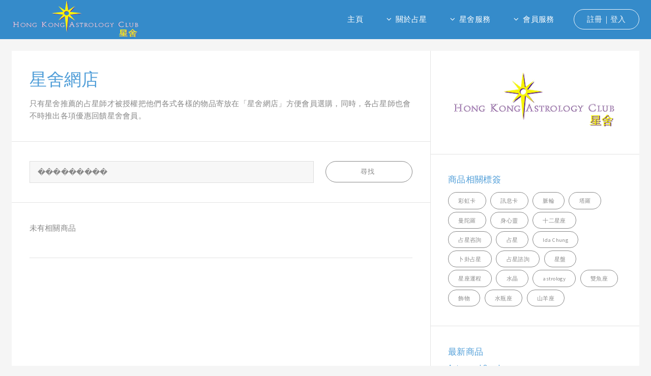

--- FILE ---
content_type: text/html; charset=UTF-8
request_url: https://hkastrologyclub.hk/shop?keyword=%EF%BF%BD%EF%BF%BD%EF%BF%BD%EF%BF%BD%EF%BF%BD%EF%BF%BD%EF%BF%BD%EF%BF%BD%EF%BF%BD
body_size: 14041
content:
<!DOCTYPE HTML>
<html>
	<head>
		<title>星舍商店 | 星舍 HK Astrology Club</title>
		<meta charset="utf-8" />
		<meta name="viewport" content="width=device-width, initial-scale=1" />
		<meta name="keywords" content="星舍商店 | 星舍 HK Astrology Club,香港, HongKong,占星,占星學,卜卦,塔羅牌,運勢,流年預測,星盤諮詢">
		<meta name="description" content="推廣心理占星學，提供香港文化的中文占星資訊/課程，給占星師一個交流平台">
		
     

		<!--[if lte IE 8]><script src="assets/js/ie/html5shiv.js"></script><![endif]-->
		<link rel="stylesheet" href="https://hkastrologyclub.hk/js/fancybox/jquery.fancybox.css">
		<link rel="stylesheet" href="https://hkastrologyclub.hk/css/main.css" />
		<script src='https://www.google.com/recaptcha/api.js'></script>
		<!--[if lte IE 9]><link rel="stylesheet" href="assets/css/ie9.css" /><![endif]-->
		<!--[if lte IE 8]><link rel="stylesheet" href="assets/css/ie8.css" /><![endif]-->
		
	<style>
	    .google-maps {
	        position: relative;
	        padding-bottom: 75%; // This is the aspect ratio
	        height: 0;
	        overflow: hidden;
	    }
	    .google-maps iframe {
	        position: absolute;
	        top: 0;
	        left: 0;
	        width: 100% !important;
	        height: 100% !important;
	    }
	</style>


	</head>
	<body>


		

<script>(function(d, s, id) {
  var js, fjs = d.getElementsByTagName(s)[0];
  if (d.getElementById(id)) return;
  js = d.createElement(s); js.id = id;
  js.src = "//connect.facebook.net/zh_HK/sdk.js#xfbml=1&version=v2.11&appId=2055709611315452";
  fjs.parentNode.insertBefore(js, fjs);
}(document, 'script', 'facebook-jssdk'));</script>


		<!-- header -->
			<header id="header">

				<!-- nav logo -->
					<span class="logo">
						<a href="https://hkastrologyclub.hk"><img src="https://hkastrologyclub.hk/images/logo.png" class="logo"></a>
					</span>

				<!-- nav -->
					<nav id="nav">
						<ul>
							<li><a href="https://hkastrologyclub.hk">主頁</a></li>
							<li>
								<a href="#" class="icon fa-angle-down">關於占星</a>
								<ul>
									<li><a href="https://hkastrologyclub.hk/blog">占星札記</a></li>
									<li><a href="https://hkastrologyclub.hk/blog_astro">占星小知識</a></li>
									<li><a href="https://hkastrologyclub.hk/natalchart">免費個人星盤</a></li>
									<li>
										<a href="#">星座運程</a>
										<ul>
											<li><a href="https://hkastrologyclub.hk/horoscope/month">本月運程</a></li>
											<li><a href="https://hkastrologyclub.hk/horoscope/year">本年運程</a></li>
										</ul>
									</li>
								</ul>
							</li>
							<li>
								<a href="#" class="icon fa-angle-down">星舍服務</a>
								<ul>
									<li><a href="https://hkastrologyclub.hk/course">課程及聚會</a></li>
									<li><a href="https://hkastrologyclub.hk/shop">星舍網店</a></li>
									<li><a href="https://hkastrologyclub.hk/bookshop">星舍書店</a></li>
									<li><a href="https://hkastrologyclub.hk/consultation">星舍咨詢服務</a></li>
									<li><a href="https://hkastrologyclub.hk/astrologer">星舍占星師</a></li>
								</ul>
							</li>
							<li>
								<a href="#" class="icon fa-angle-down">會員服務</a>
								<ul>
									<li><a href="https://hkastrologyclub.hk/membership">星舍會員服務</a></li>
									<li><a href="https://hkastrologyclub.hk/magazine">星舍季刊</a></li>
									<!-- <li><a href="#">購物車</a></li> -->
									<li><a href="https://hkastrologyclub.hk/home">我的資料</a></li>
								</ul>
							</li>
														<li><a href="https://hkastrologyclub.hk/signin" class="button">註冊｜登入</a></li>
													</ul>
					</nav>

			</header>

		<!-- wrapper -->
			<div class="wrapper">

				
					<section class="main">

						<!-- title -->
							<section>
								<h1>星舍網店</h1>
								<p>只有星舍推薦的占星師才被授權把他們各式各樣的物品寄放在「星舍網店」方便會員選購，同時，各占星師也會不時推出各項優惠回饋星舍會員。</p>
							</section>		
					<section>
						<form method="get" action="https://hkastrologyclub.hk/shop">
							<div class="row uniform">
								<div class="9u 12u$(small)">
									<input type="text" name="keyword" id="keyword" value="���������" placeholder="尋找商品" />
								</div>
								<div class="3u$ 12u$(small)">
									<input type="submit" class="button fit icon fa-search" value="尋找" />
								</div>
							</div>
						</form>													
					</section>
						<!-- main -->
							<section>
																未有相關商品
																							
								<hr class="major">
							</section>
					</section>

				<!-- sidebar -->
					<aside class="sidebar">

						<!-- logo -->
							<section>
								<img src="/images/logo.gif" class="image fit">		
							</section>
							
						<!-- tag -->
							<section class="featured-posts">
								<h4>商品相關標簽</h4>
									<ul class="actions vertical small">
																			<a href="https://hkastrologyclub.hk/shop?keyword=彩虹卡" class="button small" style="margin: 5px 5px 0 0;">彩虹卡</a>
																			<a href="https://hkastrologyclub.hk/shop?keyword=訊息卡" class="button small" style="margin: 5px 5px 0 0;">訊息卡</a>
																			<a href="https://hkastrologyclub.hk/shop?keyword=脈輪" class="button small" style="margin: 5px 5px 0 0;">脈輪</a>
																			<a href="https://hkastrologyclub.hk/shop?keyword=塔羅" class="button small" style="margin: 5px 5px 0 0;">塔羅</a>
																			<a href="https://hkastrologyclub.hk/shop?keyword=曼陀羅" class="button small" style="margin: 5px 5px 0 0;">曼陀羅</a>
																			<a href="https://hkastrologyclub.hk/shop?keyword=身心靈" class="button small" style="margin: 5px 5px 0 0;">身心靈</a>
																			<a href="https://hkastrologyclub.hk/shop?keyword=十二星座" class="button small" style="margin: 5px 5px 0 0;">十二星座</a>
																			<a href="https://hkastrologyclub.hk/shop?keyword=占星咨詢" class="button small" style="margin: 5px 5px 0 0;">占星咨詢</a>
																			<a href="https://hkastrologyclub.hk/shop?keyword=占星" class="button small" style="margin: 5px 5px 0 0;">占星</a>
																			<a href="https://hkastrologyclub.hk/shop?keyword=Ida Chung" class="button small" style="margin: 5px 5px 0 0;">Ida Chung</a>
																			<a href="https://hkastrologyclub.hk/shop?keyword=卜卦占星" class="button small" style="margin: 5px 5px 0 0;">卜卦占星</a>
																			<a href="https://hkastrologyclub.hk/shop?keyword=占星諮詢" class="button small" style="margin: 5px 5px 0 0;">占星諮詢</a>
																			<a href="https://hkastrologyclub.hk/shop?keyword=星盤" class="button small" style="margin: 5px 5px 0 0;">星盤</a>
																			<a href="https://hkastrologyclub.hk/shop?keyword=星座運程" class="button small" style="margin: 5px 5px 0 0;">星座運程</a>
																			<a href="https://hkastrologyclub.hk/shop?keyword=水晶" class="button small" style="margin: 5px 5px 0 0;">水晶</a>
																			<a href="https://hkastrologyclub.hk/shop?keyword=astrology" class="button small" style="margin: 5px 5px 0 0;">astrology</a>
																			<a href="https://hkastrologyclub.hk/shop?keyword=雙魚座" class="button small" style="margin: 5px 5px 0 0;">雙魚座</a>
																			<a href="https://hkastrologyclub.hk/shop?keyword=飾物" class="button small" style="margin: 5px 5px 0 0;">飾物</a>
																			<a href="https://hkastrologyclub.hk/shop?keyword=水瓶座" class="button small" style="margin: 5px 5px 0 0;">水瓶座</a>
																			<a href="https://hkastrologyclub.hk/shop?keyword=山羊座" class="button small" style="margin: 5px 5px 0 0;">山羊座</a>
																		</ul>
							</section>	

							<section class="featured-posts">
								<h4>最新商品</h4>
									<ul class="alt">
									    									  										<li><a href="https://hkastrologyclub.hk/product/180230708">Astrosoul Oracle</a><span class="date">Michelle Celestial</span></li>
																				<li><a href="https://hkastrologyclub.hk/product/179230516">Marigold Tarot (預售)</a><span class="date">Michelle Celestial</span></li>
																				<li><a href="https://hkastrologyclub.hk/product/172230127">Astrology 占星解讀卡 連1小時教學</a><span class="date">Ruby Lau</span></li>
																				<li><a href="https://hkastrologyclub.hk/product/170220522">Mini Cat Tarot Bundle (可單買)</a><span class="date">Michelle Celestial</span></li>
																				<li><a href="https://hkastrologyclub.hk/product/166220517">香薰精油口罩扣 (附: 綿芯及漏管)</a><span class="date">Kammy Cheng</span></li>
																			</ul>
							</section>		
					</aside>

			</div>

		<!-- footer -->
			<footer id="footer">
				<div class="inner">
				
				<!-- about us -->
					<section class="info">
						<h3>關於星舍</h3>
						<div class="about">
							<p>推廣心理占星學，提供香港文化的中文占星資訊/課程，給占星師一個交流平台。同時亦讓一眾不認識占星學、希望透過占星咨詢了解自己的特質、潛能（本命）和流年的人士，找到適合、專業的占星師。</p><p>我們不設門市、如欲預約個人星盤解讀或其他咨詢服務，請參閱“星舍占星師”一頁，直接選擇及聯絡適合自己的占星師查詢。</p><p>如欲聯絡星舍，歡迎在〝聯絡我們〞當中寫下訊息查詢。</p><p>&nbsp;</p>
						</div>
						<div class="team">
							<ul class="contact-icons">
								<li class="icon fa-facebook"><a href="https://www.facebook.com/hkastrologyclub">facebook.com/hkastrologyclub</a></li>
								<li class="icon fa-youtube"><a href="http://bit.ly/2pQhMMy">星舍 Youtube Channel</a></li>
								<li class="icon fa-safari"><a href="http://www.hkastrologyclub.hk">www.hkastrologyclub.hk</a></li>	
								<li class="icon fa-paypal"><a href="https://www.paypal.com/webapps/mpp/paypal-popup" title="How PayPal Works" onclick="javascript:window.open('https://www.paypal.com/webapps/mpp/paypal-popup','WIPaypal','toolbar=no, location=no, directories=no, status=no, menubar=no, scrollbars=yes, resizable=yes, width=1060, height=700'); return false;">本網站所有支付功能由 PayPal 提供</a></li>						
							</ul>				
						</div>
					</section>

				
				<!-- contact us -->	
					<section class="contact">
						<h3>聯絡我們</h3>
						<form method="post" id="form_contact" action="#">
							<div class="row uniform">
								<div class="12u$">
									<input type="text" name="from_name" id="from_name" value="" placeholder="姓名" />
								</div>
								<div class="12u$">
									<input type="email" name="from_email" id="from_email" value="" placeholder="電子郵件" />
								</div>
								<div class="12u$">
									<input type="text" name="from_phone" id="from_phone" value="" placeholder="聯繫電話" />
								</div>
								<div class="12u$">
									<textarea name="email_content" id="email_content" placeholder="請輸入你的留言" rows="4"></textarea>
								</div>
								<div class="12u$">
									<div data-sitekey="6LekEz8UAAAAAGqGJi9bk3wkWTk49Ttr1-F7_4mH" class="g-recaptcha"></div>
								</div>
								<div class="12u$">
									<ul class="actions">
										<li><input type="submit" value="發送留言" class="special" /></li>
									</ul>
								</div>
							</div>
						</form>
					</section>
				
				</div>

				<!-- copyright -->
					<div class="copyright">
						&copy;2026 星舍 HK Astrology Club。版權所有。   <a href="https://hkastrologyclub.hk/privacy">私隱政策</a>
					</div>
			</footer>

		<!-- Scripts -->
			<script src="https://hkastrologyclub.hk/js/jquery.min.js"></script>
			<script src="https://hkastrologyclub.hk/js/jquery.form.js"></script>
			<script src="https://hkastrologyclub.hk/js/skel.min.js"></script>
			<script src="https://hkastrologyclub.hk/js/util.js"></script>
			<script src="https://hkastrologyclub.hk/js/jquery.dropotron.min.js"></script>
			<script src="https://hkastrologyclub.hk/js/fancybox/jquery.fancybox.js"></script>
			<script src="https://hkastrologyclub.hk/js/sweetalert.min.js"></script>
			<script src="https://hkastrologyclub.hk/js/jquery-qrcode.min.js"></script>
			<!--[if lte IE 8]><script src="assets/js/ie/respond.min.js"></script><![endif]-->
			<script src="https://hkastrologyclub.hk/js/main.js"></script>
			<script>
				function dosubmit(){
					swal({closeOnClickOutside: false, buttons: false, timer: 30000,content: {element: "img",attributes: {src: "https://hkastrologyclub.hk/images/loading.gif",},},});
					return true;
				}
				
        $(function() {
					$('.fancybox').fancybox();

					$.ajaxSetup({
						headers: {
							'X-CSRF-TOKEN': 'xLBaayt2cLJp2UwPnpRYJZJ5mrY0hrmnldBILa1h'
						}
					});
					
					$('#form_contact').ajaxForm({
							type:"post",
							url:"https://hkastrologyclub.hk/contact/astrologyclub/email",
							beforeSend: function(){swal({closeOnClickOutside: false, buttons: false, timer: 30000,content: {element: "img",attributes: {src: "https://hkastrologyclub.hk/images/loading.gif",},},});},
							complete: function(){$(this).find("input[type=submit]").prop('disabled', false)},
							success: function(data) {
									if (data.code == 0){
										swal({
											text: data.msg,
											icon: "success",
											button: "確定",
										});
										document.getElementById("form_contact").reset(); 
									}
							}
					});
					
														});
			</script>
				</body>
</html>

--- FILE ---
content_type: text/html; charset=utf-8
request_url: https://www.google.com/recaptcha/api2/anchor?ar=1&k=6LekEz8UAAAAAGqGJi9bk3wkWTk49Ttr1-F7_4mH&co=aHR0cHM6Ly9oa2FzdHJvbG9neWNsdWIuaGs6NDQz&hl=en&v=PoyoqOPhxBO7pBk68S4YbpHZ&size=normal&anchor-ms=20000&execute-ms=30000&cb=vosw08jnvfyn
body_size: 49148
content:
<!DOCTYPE HTML><html dir="ltr" lang="en"><head><meta http-equiv="Content-Type" content="text/html; charset=UTF-8">
<meta http-equiv="X-UA-Compatible" content="IE=edge">
<title>reCAPTCHA</title>
<style type="text/css">
/* cyrillic-ext */
@font-face {
  font-family: 'Roboto';
  font-style: normal;
  font-weight: 400;
  font-stretch: 100%;
  src: url(//fonts.gstatic.com/s/roboto/v48/KFO7CnqEu92Fr1ME7kSn66aGLdTylUAMa3GUBHMdazTgWw.woff2) format('woff2');
  unicode-range: U+0460-052F, U+1C80-1C8A, U+20B4, U+2DE0-2DFF, U+A640-A69F, U+FE2E-FE2F;
}
/* cyrillic */
@font-face {
  font-family: 'Roboto';
  font-style: normal;
  font-weight: 400;
  font-stretch: 100%;
  src: url(//fonts.gstatic.com/s/roboto/v48/KFO7CnqEu92Fr1ME7kSn66aGLdTylUAMa3iUBHMdazTgWw.woff2) format('woff2');
  unicode-range: U+0301, U+0400-045F, U+0490-0491, U+04B0-04B1, U+2116;
}
/* greek-ext */
@font-face {
  font-family: 'Roboto';
  font-style: normal;
  font-weight: 400;
  font-stretch: 100%;
  src: url(//fonts.gstatic.com/s/roboto/v48/KFO7CnqEu92Fr1ME7kSn66aGLdTylUAMa3CUBHMdazTgWw.woff2) format('woff2');
  unicode-range: U+1F00-1FFF;
}
/* greek */
@font-face {
  font-family: 'Roboto';
  font-style: normal;
  font-weight: 400;
  font-stretch: 100%;
  src: url(//fonts.gstatic.com/s/roboto/v48/KFO7CnqEu92Fr1ME7kSn66aGLdTylUAMa3-UBHMdazTgWw.woff2) format('woff2');
  unicode-range: U+0370-0377, U+037A-037F, U+0384-038A, U+038C, U+038E-03A1, U+03A3-03FF;
}
/* math */
@font-face {
  font-family: 'Roboto';
  font-style: normal;
  font-weight: 400;
  font-stretch: 100%;
  src: url(//fonts.gstatic.com/s/roboto/v48/KFO7CnqEu92Fr1ME7kSn66aGLdTylUAMawCUBHMdazTgWw.woff2) format('woff2');
  unicode-range: U+0302-0303, U+0305, U+0307-0308, U+0310, U+0312, U+0315, U+031A, U+0326-0327, U+032C, U+032F-0330, U+0332-0333, U+0338, U+033A, U+0346, U+034D, U+0391-03A1, U+03A3-03A9, U+03B1-03C9, U+03D1, U+03D5-03D6, U+03F0-03F1, U+03F4-03F5, U+2016-2017, U+2034-2038, U+203C, U+2040, U+2043, U+2047, U+2050, U+2057, U+205F, U+2070-2071, U+2074-208E, U+2090-209C, U+20D0-20DC, U+20E1, U+20E5-20EF, U+2100-2112, U+2114-2115, U+2117-2121, U+2123-214F, U+2190, U+2192, U+2194-21AE, U+21B0-21E5, U+21F1-21F2, U+21F4-2211, U+2213-2214, U+2216-22FF, U+2308-230B, U+2310, U+2319, U+231C-2321, U+2336-237A, U+237C, U+2395, U+239B-23B7, U+23D0, U+23DC-23E1, U+2474-2475, U+25AF, U+25B3, U+25B7, U+25BD, U+25C1, U+25CA, U+25CC, U+25FB, U+266D-266F, U+27C0-27FF, U+2900-2AFF, U+2B0E-2B11, U+2B30-2B4C, U+2BFE, U+3030, U+FF5B, U+FF5D, U+1D400-1D7FF, U+1EE00-1EEFF;
}
/* symbols */
@font-face {
  font-family: 'Roboto';
  font-style: normal;
  font-weight: 400;
  font-stretch: 100%;
  src: url(//fonts.gstatic.com/s/roboto/v48/KFO7CnqEu92Fr1ME7kSn66aGLdTylUAMaxKUBHMdazTgWw.woff2) format('woff2');
  unicode-range: U+0001-000C, U+000E-001F, U+007F-009F, U+20DD-20E0, U+20E2-20E4, U+2150-218F, U+2190, U+2192, U+2194-2199, U+21AF, U+21E6-21F0, U+21F3, U+2218-2219, U+2299, U+22C4-22C6, U+2300-243F, U+2440-244A, U+2460-24FF, U+25A0-27BF, U+2800-28FF, U+2921-2922, U+2981, U+29BF, U+29EB, U+2B00-2BFF, U+4DC0-4DFF, U+FFF9-FFFB, U+10140-1018E, U+10190-1019C, U+101A0, U+101D0-101FD, U+102E0-102FB, U+10E60-10E7E, U+1D2C0-1D2D3, U+1D2E0-1D37F, U+1F000-1F0FF, U+1F100-1F1AD, U+1F1E6-1F1FF, U+1F30D-1F30F, U+1F315, U+1F31C, U+1F31E, U+1F320-1F32C, U+1F336, U+1F378, U+1F37D, U+1F382, U+1F393-1F39F, U+1F3A7-1F3A8, U+1F3AC-1F3AF, U+1F3C2, U+1F3C4-1F3C6, U+1F3CA-1F3CE, U+1F3D4-1F3E0, U+1F3ED, U+1F3F1-1F3F3, U+1F3F5-1F3F7, U+1F408, U+1F415, U+1F41F, U+1F426, U+1F43F, U+1F441-1F442, U+1F444, U+1F446-1F449, U+1F44C-1F44E, U+1F453, U+1F46A, U+1F47D, U+1F4A3, U+1F4B0, U+1F4B3, U+1F4B9, U+1F4BB, U+1F4BF, U+1F4C8-1F4CB, U+1F4D6, U+1F4DA, U+1F4DF, U+1F4E3-1F4E6, U+1F4EA-1F4ED, U+1F4F7, U+1F4F9-1F4FB, U+1F4FD-1F4FE, U+1F503, U+1F507-1F50B, U+1F50D, U+1F512-1F513, U+1F53E-1F54A, U+1F54F-1F5FA, U+1F610, U+1F650-1F67F, U+1F687, U+1F68D, U+1F691, U+1F694, U+1F698, U+1F6AD, U+1F6B2, U+1F6B9-1F6BA, U+1F6BC, U+1F6C6-1F6CF, U+1F6D3-1F6D7, U+1F6E0-1F6EA, U+1F6F0-1F6F3, U+1F6F7-1F6FC, U+1F700-1F7FF, U+1F800-1F80B, U+1F810-1F847, U+1F850-1F859, U+1F860-1F887, U+1F890-1F8AD, U+1F8B0-1F8BB, U+1F8C0-1F8C1, U+1F900-1F90B, U+1F93B, U+1F946, U+1F984, U+1F996, U+1F9E9, U+1FA00-1FA6F, U+1FA70-1FA7C, U+1FA80-1FA89, U+1FA8F-1FAC6, U+1FACE-1FADC, U+1FADF-1FAE9, U+1FAF0-1FAF8, U+1FB00-1FBFF;
}
/* vietnamese */
@font-face {
  font-family: 'Roboto';
  font-style: normal;
  font-weight: 400;
  font-stretch: 100%;
  src: url(//fonts.gstatic.com/s/roboto/v48/KFO7CnqEu92Fr1ME7kSn66aGLdTylUAMa3OUBHMdazTgWw.woff2) format('woff2');
  unicode-range: U+0102-0103, U+0110-0111, U+0128-0129, U+0168-0169, U+01A0-01A1, U+01AF-01B0, U+0300-0301, U+0303-0304, U+0308-0309, U+0323, U+0329, U+1EA0-1EF9, U+20AB;
}
/* latin-ext */
@font-face {
  font-family: 'Roboto';
  font-style: normal;
  font-weight: 400;
  font-stretch: 100%;
  src: url(//fonts.gstatic.com/s/roboto/v48/KFO7CnqEu92Fr1ME7kSn66aGLdTylUAMa3KUBHMdazTgWw.woff2) format('woff2');
  unicode-range: U+0100-02BA, U+02BD-02C5, U+02C7-02CC, U+02CE-02D7, U+02DD-02FF, U+0304, U+0308, U+0329, U+1D00-1DBF, U+1E00-1E9F, U+1EF2-1EFF, U+2020, U+20A0-20AB, U+20AD-20C0, U+2113, U+2C60-2C7F, U+A720-A7FF;
}
/* latin */
@font-face {
  font-family: 'Roboto';
  font-style: normal;
  font-weight: 400;
  font-stretch: 100%;
  src: url(//fonts.gstatic.com/s/roboto/v48/KFO7CnqEu92Fr1ME7kSn66aGLdTylUAMa3yUBHMdazQ.woff2) format('woff2');
  unicode-range: U+0000-00FF, U+0131, U+0152-0153, U+02BB-02BC, U+02C6, U+02DA, U+02DC, U+0304, U+0308, U+0329, U+2000-206F, U+20AC, U+2122, U+2191, U+2193, U+2212, U+2215, U+FEFF, U+FFFD;
}
/* cyrillic-ext */
@font-face {
  font-family: 'Roboto';
  font-style: normal;
  font-weight: 500;
  font-stretch: 100%;
  src: url(//fonts.gstatic.com/s/roboto/v48/KFO7CnqEu92Fr1ME7kSn66aGLdTylUAMa3GUBHMdazTgWw.woff2) format('woff2');
  unicode-range: U+0460-052F, U+1C80-1C8A, U+20B4, U+2DE0-2DFF, U+A640-A69F, U+FE2E-FE2F;
}
/* cyrillic */
@font-face {
  font-family: 'Roboto';
  font-style: normal;
  font-weight: 500;
  font-stretch: 100%;
  src: url(//fonts.gstatic.com/s/roboto/v48/KFO7CnqEu92Fr1ME7kSn66aGLdTylUAMa3iUBHMdazTgWw.woff2) format('woff2');
  unicode-range: U+0301, U+0400-045F, U+0490-0491, U+04B0-04B1, U+2116;
}
/* greek-ext */
@font-face {
  font-family: 'Roboto';
  font-style: normal;
  font-weight: 500;
  font-stretch: 100%;
  src: url(//fonts.gstatic.com/s/roboto/v48/KFO7CnqEu92Fr1ME7kSn66aGLdTylUAMa3CUBHMdazTgWw.woff2) format('woff2');
  unicode-range: U+1F00-1FFF;
}
/* greek */
@font-face {
  font-family: 'Roboto';
  font-style: normal;
  font-weight: 500;
  font-stretch: 100%;
  src: url(//fonts.gstatic.com/s/roboto/v48/KFO7CnqEu92Fr1ME7kSn66aGLdTylUAMa3-UBHMdazTgWw.woff2) format('woff2');
  unicode-range: U+0370-0377, U+037A-037F, U+0384-038A, U+038C, U+038E-03A1, U+03A3-03FF;
}
/* math */
@font-face {
  font-family: 'Roboto';
  font-style: normal;
  font-weight: 500;
  font-stretch: 100%;
  src: url(//fonts.gstatic.com/s/roboto/v48/KFO7CnqEu92Fr1ME7kSn66aGLdTylUAMawCUBHMdazTgWw.woff2) format('woff2');
  unicode-range: U+0302-0303, U+0305, U+0307-0308, U+0310, U+0312, U+0315, U+031A, U+0326-0327, U+032C, U+032F-0330, U+0332-0333, U+0338, U+033A, U+0346, U+034D, U+0391-03A1, U+03A3-03A9, U+03B1-03C9, U+03D1, U+03D5-03D6, U+03F0-03F1, U+03F4-03F5, U+2016-2017, U+2034-2038, U+203C, U+2040, U+2043, U+2047, U+2050, U+2057, U+205F, U+2070-2071, U+2074-208E, U+2090-209C, U+20D0-20DC, U+20E1, U+20E5-20EF, U+2100-2112, U+2114-2115, U+2117-2121, U+2123-214F, U+2190, U+2192, U+2194-21AE, U+21B0-21E5, U+21F1-21F2, U+21F4-2211, U+2213-2214, U+2216-22FF, U+2308-230B, U+2310, U+2319, U+231C-2321, U+2336-237A, U+237C, U+2395, U+239B-23B7, U+23D0, U+23DC-23E1, U+2474-2475, U+25AF, U+25B3, U+25B7, U+25BD, U+25C1, U+25CA, U+25CC, U+25FB, U+266D-266F, U+27C0-27FF, U+2900-2AFF, U+2B0E-2B11, U+2B30-2B4C, U+2BFE, U+3030, U+FF5B, U+FF5D, U+1D400-1D7FF, U+1EE00-1EEFF;
}
/* symbols */
@font-face {
  font-family: 'Roboto';
  font-style: normal;
  font-weight: 500;
  font-stretch: 100%;
  src: url(//fonts.gstatic.com/s/roboto/v48/KFO7CnqEu92Fr1ME7kSn66aGLdTylUAMaxKUBHMdazTgWw.woff2) format('woff2');
  unicode-range: U+0001-000C, U+000E-001F, U+007F-009F, U+20DD-20E0, U+20E2-20E4, U+2150-218F, U+2190, U+2192, U+2194-2199, U+21AF, U+21E6-21F0, U+21F3, U+2218-2219, U+2299, U+22C4-22C6, U+2300-243F, U+2440-244A, U+2460-24FF, U+25A0-27BF, U+2800-28FF, U+2921-2922, U+2981, U+29BF, U+29EB, U+2B00-2BFF, U+4DC0-4DFF, U+FFF9-FFFB, U+10140-1018E, U+10190-1019C, U+101A0, U+101D0-101FD, U+102E0-102FB, U+10E60-10E7E, U+1D2C0-1D2D3, U+1D2E0-1D37F, U+1F000-1F0FF, U+1F100-1F1AD, U+1F1E6-1F1FF, U+1F30D-1F30F, U+1F315, U+1F31C, U+1F31E, U+1F320-1F32C, U+1F336, U+1F378, U+1F37D, U+1F382, U+1F393-1F39F, U+1F3A7-1F3A8, U+1F3AC-1F3AF, U+1F3C2, U+1F3C4-1F3C6, U+1F3CA-1F3CE, U+1F3D4-1F3E0, U+1F3ED, U+1F3F1-1F3F3, U+1F3F5-1F3F7, U+1F408, U+1F415, U+1F41F, U+1F426, U+1F43F, U+1F441-1F442, U+1F444, U+1F446-1F449, U+1F44C-1F44E, U+1F453, U+1F46A, U+1F47D, U+1F4A3, U+1F4B0, U+1F4B3, U+1F4B9, U+1F4BB, U+1F4BF, U+1F4C8-1F4CB, U+1F4D6, U+1F4DA, U+1F4DF, U+1F4E3-1F4E6, U+1F4EA-1F4ED, U+1F4F7, U+1F4F9-1F4FB, U+1F4FD-1F4FE, U+1F503, U+1F507-1F50B, U+1F50D, U+1F512-1F513, U+1F53E-1F54A, U+1F54F-1F5FA, U+1F610, U+1F650-1F67F, U+1F687, U+1F68D, U+1F691, U+1F694, U+1F698, U+1F6AD, U+1F6B2, U+1F6B9-1F6BA, U+1F6BC, U+1F6C6-1F6CF, U+1F6D3-1F6D7, U+1F6E0-1F6EA, U+1F6F0-1F6F3, U+1F6F7-1F6FC, U+1F700-1F7FF, U+1F800-1F80B, U+1F810-1F847, U+1F850-1F859, U+1F860-1F887, U+1F890-1F8AD, U+1F8B0-1F8BB, U+1F8C0-1F8C1, U+1F900-1F90B, U+1F93B, U+1F946, U+1F984, U+1F996, U+1F9E9, U+1FA00-1FA6F, U+1FA70-1FA7C, U+1FA80-1FA89, U+1FA8F-1FAC6, U+1FACE-1FADC, U+1FADF-1FAE9, U+1FAF0-1FAF8, U+1FB00-1FBFF;
}
/* vietnamese */
@font-face {
  font-family: 'Roboto';
  font-style: normal;
  font-weight: 500;
  font-stretch: 100%;
  src: url(//fonts.gstatic.com/s/roboto/v48/KFO7CnqEu92Fr1ME7kSn66aGLdTylUAMa3OUBHMdazTgWw.woff2) format('woff2');
  unicode-range: U+0102-0103, U+0110-0111, U+0128-0129, U+0168-0169, U+01A0-01A1, U+01AF-01B0, U+0300-0301, U+0303-0304, U+0308-0309, U+0323, U+0329, U+1EA0-1EF9, U+20AB;
}
/* latin-ext */
@font-face {
  font-family: 'Roboto';
  font-style: normal;
  font-weight: 500;
  font-stretch: 100%;
  src: url(//fonts.gstatic.com/s/roboto/v48/KFO7CnqEu92Fr1ME7kSn66aGLdTylUAMa3KUBHMdazTgWw.woff2) format('woff2');
  unicode-range: U+0100-02BA, U+02BD-02C5, U+02C7-02CC, U+02CE-02D7, U+02DD-02FF, U+0304, U+0308, U+0329, U+1D00-1DBF, U+1E00-1E9F, U+1EF2-1EFF, U+2020, U+20A0-20AB, U+20AD-20C0, U+2113, U+2C60-2C7F, U+A720-A7FF;
}
/* latin */
@font-face {
  font-family: 'Roboto';
  font-style: normal;
  font-weight: 500;
  font-stretch: 100%;
  src: url(//fonts.gstatic.com/s/roboto/v48/KFO7CnqEu92Fr1ME7kSn66aGLdTylUAMa3yUBHMdazQ.woff2) format('woff2');
  unicode-range: U+0000-00FF, U+0131, U+0152-0153, U+02BB-02BC, U+02C6, U+02DA, U+02DC, U+0304, U+0308, U+0329, U+2000-206F, U+20AC, U+2122, U+2191, U+2193, U+2212, U+2215, U+FEFF, U+FFFD;
}
/* cyrillic-ext */
@font-face {
  font-family: 'Roboto';
  font-style: normal;
  font-weight: 900;
  font-stretch: 100%;
  src: url(//fonts.gstatic.com/s/roboto/v48/KFO7CnqEu92Fr1ME7kSn66aGLdTylUAMa3GUBHMdazTgWw.woff2) format('woff2');
  unicode-range: U+0460-052F, U+1C80-1C8A, U+20B4, U+2DE0-2DFF, U+A640-A69F, U+FE2E-FE2F;
}
/* cyrillic */
@font-face {
  font-family: 'Roboto';
  font-style: normal;
  font-weight: 900;
  font-stretch: 100%;
  src: url(//fonts.gstatic.com/s/roboto/v48/KFO7CnqEu92Fr1ME7kSn66aGLdTylUAMa3iUBHMdazTgWw.woff2) format('woff2');
  unicode-range: U+0301, U+0400-045F, U+0490-0491, U+04B0-04B1, U+2116;
}
/* greek-ext */
@font-face {
  font-family: 'Roboto';
  font-style: normal;
  font-weight: 900;
  font-stretch: 100%;
  src: url(//fonts.gstatic.com/s/roboto/v48/KFO7CnqEu92Fr1ME7kSn66aGLdTylUAMa3CUBHMdazTgWw.woff2) format('woff2');
  unicode-range: U+1F00-1FFF;
}
/* greek */
@font-face {
  font-family: 'Roboto';
  font-style: normal;
  font-weight: 900;
  font-stretch: 100%;
  src: url(//fonts.gstatic.com/s/roboto/v48/KFO7CnqEu92Fr1ME7kSn66aGLdTylUAMa3-UBHMdazTgWw.woff2) format('woff2');
  unicode-range: U+0370-0377, U+037A-037F, U+0384-038A, U+038C, U+038E-03A1, U+03A3-03FF;
}
/* math */
@font-face {
  font-family: 'Roboto';
  font-style: normal;
  font-weight: 900;
  font-stretch: 100%;
  src: url(//fonts.gstatic.com/s/roboto/v48/KFO7CnqEu92Fr1ME7kSn66aGLdTylUAMawCUBHMdazTgWw.woff2) format('woff2');
  unicode-range: U+0302-0303, U+0305, U+0307-0308, U+0310, U+0312, U+0315, U+031A, U+0326-0327, U+032C, U+032F-0330, U+0332-0333, U+0338, U+033A, U+0346, U+034D, U+0391-03A1, U+03A3-03A9, U+03B1-03C9, U+03D1, U+03D5-03D6, U+03F0-03F1, U+03F4-03F5, U+2016-2017, U+2034-2038, U+203C, U+2040, U+2043, U+2047, U+2050, U+2057, U+205F, U+2070-2071, U+2074-208E, U+2090-209C, U+20D0-20DC, U+20E1, U+20E5-20EF, U+2100-2112, U+2114-2115, U+2117-2121, U+2123-214F, U+2190, U+2192, U+2194-21AE, U+21B0-21E5, U+21F1-21F2, U+21F4-2211, U+2213-2214, U+2216-22FF, U+2308-230B, U+2310, U+2319, U+231C-2321, U+2336-237A, U+237C, U+2395, U+239B-23B7, U+23D0, U+23DC-23E1, U+2474-2475, U+25AF, U+25B3, U+25B7, U+25BD, U+25C1, U+25CA, U+25CC, U+25FB, U+266D-266F, U+27C0-27FF, U+2900-2AFF, U+2B0E-2B11, U+2B30-2B4C, U+2BFE, U+3030, U+FF5B, U+FF5D, U+1D400-1D7FF, U+1EE00-1EEFF;
}
/* symbols */
@font-face {
  font-family: 'Roboto';
  font-style: normal;
  font-weight: 900;
  font-stretch: 100%;
  src: url(//fonts.gstatic.com/s/roboto/v48/KFO7CnqEu92Fr1ME7kSn66aGLdTylUAMaxKUBHMdazTgWw.woff2) format('woff2');
  unicode-range: U+0001-000C, U+000E-001F, U+007F-009F, U+20DD-20E0, U+20E2-20E4, U+2150-218F, U+2190, U+2192, U+2194-2199, U+21AF, U+21E6-21F0, U+21F3, U+2218-2219, U+2299, U+22C4-22C6, U+2300-243F, U+2440-244A, U+2460-24FF, U+25A0-27BF, U+2800-28FF, U+2921-2922, U+2981, U+29BF, U+29EB, U+2B00-2BFF, U+4DC0-4DFF, U+FFF9-FFFB, U+10140-1018E, U+10190-1019C, U+101A0, U+101D0-101FD, U+102E0-102FB, U+10E60-10E7E, U+1D2C0-1D2D3, U+1D2E0-1D37F, U+1F000-1F0FF, U+1F100-1F1AD, U+1F1E6-1F1FF, U+1F30D-1F30F, U+1F315, U+1F31C, U+1F31E, U+1F320-1F32C, U+1F336, U+1F378, U+1F37D, U+1F382, U+1F393-1F39F, U+1F3A7-1F3A8, U+1F3AC-1F3AF, U+1F3C2, U+1F3C4-1F3C6, U+1F3CA-1F3CE, U+1F3D4-1F3E0, U+1F3ED, U+1F3F1-1F3F3, U+1F3F5-1F3F7, U+1F408, U+1F415, U+1F41F, U+1F426, U+1F43F, U+1F441-1F442, U+1F444, U+1F446-1F449, U+1F44C-1F44E, U+1F453, U+1F46A, U+1F47D, U+1F4A3, U+1F4B0, U+1F4B3, U+1F4B9, U+1F4BB, U+1F4BF, U+1F4C8-1F4CB, U+1F4D6, U+1F4DA, U+1F4DF, U+1F4E3-1F4E6, U+1F4EA-1F4ED, U+1F4F7, U+1F4F9-1F4FB, U+1F4FD-1F4FE, U+1F503, U+1F507-1F50B, U+1F50D, U+1F512-1F513, U+1F53E-1F54A, U+1F54F-1F5FA, U+1F610, U+1F650-1F67F, U+1F687, U+1F68D, U+1F691, U+1F694, U+1F698, U+1F6AD, U+1F6B2, U+1F6B9-1F6BA, U+1F6BC, U+1F6C6-1F6CF, U+1F6D3-1F6D7, U+1F6E0-1F6EA, U+1F6F0-1F6F3, U+1F6F7-1F6FC, U+1F700-1F7FF, U+1F800-1F80B, U+1F810-1F847, U+1F850-1F859, U+1F860-1F887, U+1F890-1F8AD, U+1F8B0-1F8BB, U+1F8C0-1F8C1, U+1F900-1F90B, U+1F93B, U+1F946, U+1F984, U+1F996, U+1F9E9, U+1FA00-1FA6F, U+1FA70-1FA7C, U+1FA80-1FA89, U+1FA8F-1FAC6, U+1FACE-1FADC, U+1FADF-1FAE9, U+1FAF0-1FAF8, U+1FB00-1FBFF;
}
/* vietnamese */
@font-face {
  font-family: 'Roboto';
  font-style: normal;
  font-weight: 900;
  font-stretch: 100%;
  src: url(//fonts.gstatic.com/s/roboto/v48/KFO7CnqEu92Fr1ME7kSn66aGLdTylUAMa3OUBHMdazTgWw.woff2) format('woff2');
  unicode-range: U+0102-0103, U+0110-0111, U+0128-0129, U+0168-0169, U+01A0-01A1, U+01AF-01B0, U+0300-0301, U+0303-0304, U+0308-0309, U+0323, U+0329, U+1EA0-1EF9, U+20AB;
}
/* latin-ext */
@font-face {
  font-family: 'Roboto';
  font-style: normal;
  font-weight: 900;
  font-stretch: 100%;
  src: url(//fonts.gstatic.com/s/roboto/v48/KFO7CnqEu92Fr1ME7kSn66aGLdTylUAMa3KUBHMdazTgWw.woff2) format('woff2');
  unicode-range: U+0100-02BA, U+02BD-02C5, U+02C7-02CC, U+02CE-02D7, U+02DD-02FF, U+0304, U+0308, U+0329, U+1D00-1DBF, U+1E00-1E9F, U+1EF2-1EFF, U+2020, U+20A0-20AB, U+20AD-20C0, U+2113, U+2C60-2C7F, U+A720-A7FF;
}
/* latin */
@font-face {
  font-family: 'Roboto';
  font-style: normal;
  font-weight: 900;
  font-stretch: 100%;
  src: url(//fonts.gstatic.com/s/roboto/v48/KFO7CnqEu92Fr1ME7kSn66aGLdTylUAMa3yUBHMdazQ.woff2) format('woff2');
  unicode-range: U+0000-00FF, U+0131, U+0152-0153, U+02BB-02BC, U+02C6, U+02DA, U+02DC, U+0304, U+0308, U+0329, U+2000-206F, U+20AC, U+2122, U+2191, U+2193, U+2212, U+2215, U+FEFF, U+FFFD;
}

</style>
<link rel="stylesheet" type="text/css" href="https://www.gstatic.com/recaptcha/releases/PoyoqOPhxBO7pBk68S4YbpHZ/styles__ltr.css">
<script nonce="dK9U5zBXfGXaYbvEnaKpdg" type="text/javascript">window['__recaptcha_api'] = 'https://www.google.com/recaptcha/api2/';</script>
<script type="text/javascript" src="https://www.gstatic.com/recaptcha/releases/PoyoqOPhxBO7pBk68S4YbpHZ/recaptcha__en.js" nonce="dK9U5zBXfGXaYbvEnaKpdg">
      
    </script></head>
<body><div id="rc-anchor-alert" class="rc-anchor-alert"></div>
<input type="hidden" id="recaptcha-token" value="[base64]">
<script type="text/javascript" nonce="dK9U5zBXfGXaYbvEnaKpdg">
      recaptcha.anchor.Main.init("[\x22ainput\x22,[\x22bgdata\x22,\x22\x22,\[base64]/[base64]/[base64]/[base64]/[base64]/[base64]/[base64]/[base64]/[base64]/[base64]\\u003d\x22,\[base64]\\u003d\\u003d\x22,\x22QC1QJcKZw5nCojJFw4bDuMKFw5jCnmogdcOSfx0mSB0Jw7Qvc1Z/SsKyw49vLWhuXmPDhcKtw47Ch8K4w6teVwguwq7CuDrClibDvcOLwqwcPMOlEXhNw51QGMKdwpguP8Oaw40uwpbDs0zCksOpE8OCX8KWHMKSccKVbcOiwrw7JRLDg1DDvhgCwql7wpI3HUQkHMKPL8ORGcOBXMO8ZsO1wqnCgV/CmsKwwq0cYsOcKsKbwpEZNMKbT8Ocwq3DuSQswoEQdBPDg8KAaMOXDMOtwpFZw6HCp8OxBQZORcKIM8OLW8KOMgB1CsKFw6bCjBHDlMOswrl9D8KxC14qZMOswqjCgsOmQMO8w4URAsONw5IMXF/DlULDqcO/[base64]/[base64]/[base64]/[base64]/[base64]/ChMOxWmdOSsKfw7/Dg8K7w5fDgMKNC1rCocO5w5nClWHDg3TDnhUTeiLDhMOWw5YfXsK0w5dwH8OmaMO1w4kYYGPCnTTCjmPClkfCjMOEAj/DqjIZw4fDhgzCkcO8K1VFw7DCksOrw5IXwrNqDkJmSjVaBsKqw4pdw5kYw67DjStww7Egw614w5wlwrvCvMKJO8OpI15tKsKNwrxyHsOKw7HDqcOSw5QCc8Odw7hEGGpuZ8OWQn/[base64]/Dj8KywpASAcKhwqFbTMOGBErDqyNew4YTw7Mdw7LCh3DDv8OuPnvDo2nDngzCiXTCihtmw6EeQ2jCsGnCg1UVI8Kpw6jDq8KKBgLDpWpDw7vDmcO+wpRdKEHDi8KqRMK+H8OtwrE5DR7CrcKeYSfDo8KNJ2ZGasOZw63CgRnCu8K0w4/[base64]/wrc9w4LDlX93wrl7worDt8K0w5rCkDlYw6LCjMOLGMKxw4fCisOGw64XajkfE8O9dMONEA0TwroQJcO6wo/DmjUMKyjCtcKMwrRzHMKqXHbDj8KsPm1YwotZw7/DoETCrFdmNTjCosKIEMKuwqYtUQxTOw4McMKCw595AMKDLcK7TRRUw5DDvsKhwpAqMUjCiQvCgMKFOBt/aMKNOzDCqUDCmWtcTjkaw5DCp8KLwobCtUXDlsOTwpM2KcK3w4vChGbCscK1V8Krw6o0IcOMwp/Dk17DnBzCvMKPwpzCqjPDl8KaaMONw4LCj2UWGcKvwptiMcOnXTNibsK3w7J1w6Zkw6LCkV0+wprCmFhla18LLsKsJgomFB7Dn0RcXz15FgksSBXDmw7DsS/[base64]/DknMbw7XDgsKiVMOKw7nDh8OGwpwbw5BRwozCsE8YwpQBwpZhJsKHwqzDqcK/BcKgw4zDkEvCs8Kdw4zCtsKJX1zClsOrw7k0w5lYw7EJw4Q/w4/[base64]/DrV/CrF4dwqnCq8O+wrYTw6EWw7TClcKaw5QiSsK6EMOXX8Kyw6XDn34Zfk5cw7LCnB1zwr7ClMKEwptRbcKkwohgw5/CmsOrwpBAwppqawJWdcKBwrIewo1dbm/DlMKJKREEw581JRPCpcOUw5NSIsK3wrPDiDdnwpNqwrXCtUzDqTxVw4PDmgUTA0dPGHJofMKwwq8Ww58HXcOswqoJwoFdIi7CksKgw5xxw595LsOuw43DmDQywrjDp3bDvS1NMmo1w78FRcKtG8Kbw4gCw7ANDMKxw6vCn2zCgS7CsMOSw6DCu8OBVj/DkGjCjwZ8wpUqw61vF1sJwoDDpsKdJldqXsK7w618PkF7wrh/NWrDqGJKA8O4wr8hwqAHBsOpasOjVDluw7PClSYKKTcKAcOMw6MyLMKJw7DChAIswo/Ct8Ksw7FJw6BywprCmcK6wpzClsOIGGrDm8KxwotfwqYDwql4wrQ5YcKVcsOnw40Kw5Y8EyvCu0vCssKKY8O4YDEHwqkYe8OefwDCvSpTRsO/[base64]/ClMOjw6vCj8OawqIbw7MVHnBgVSl/[base64]/ChALDgBlhGVEAd8Khw43DqsOrYmPCp8K3ZMOWSsOaw7nDtEt1SXEDwpfDp8Oew5JEwq7DvBPCgxTDjAIvw7HDqknDoTbCvWAVw40eBXZFwq/[base64]/DjsKSw4lKUXPDoMKAwrbDnlHCtlrDumwMwqPCo8K3ccODWsKiZ0jDq8OTPsOOwqPCn0jChj9ZwpnCgcKSw5zCk1vDhx/[base64]/DoMOSAcKyasOUecOmwq/DtHfCvzpYe0wHwonCmcOsGMO6w5DDmMKLGlZCF3dXZ8OkXUnChcOpAGfDgEg5X8ObwobCosOCwr1/a8KEUMKvwqEuwq8fRwjDucOxw6rCg8OvaDQvwqkNw5LCs8OHdcKGEcK2MsOeE8OIK2Auw6EAVVMRMxvCrGx7w4jDqQVHwo9GE3xWVcOBIMKkwqEzG8KYEAYxwpt1b8OMw48INcOgw71twpwIJBnCtMOTw5onbMKjw7hsHsOyHiDDgFPCtGHDhx/DhHfDjHh9bMOVS8OKw7VfKRg2NMKqwpbClGsGUcKWwrhzKcK3asOrwow0wpUbwoY+wp/Dt0TCrcOSZsKsLsKsAQzDusKzwrxQA3fCgV1kw4Nvw4PDvHNBw403XHtHY1rCkHc+LcK2AcK2w4ZrbcOOw5/CgsKXwq90YQTCrcOPw4zCjMK/BMK/CRM9KEt/w7cew5MBwrxZwoTClAPCksOLw7I1wphpAsOPFjrCsCsMwqfCgsO9wqDDkSDCm10nUsK1YsKkCsOndcK9GEnCjCsQNykeUWDDjDdCwoLDlMOAWsK4w5IkYMODNMKNXMKdFHRUWBxjbi7Dsl5dwrkzw4/[base64]/[base64]/DnsKFwrXCvzLCj1lmbMOXw686cz7CvsOKDMOrBcKfTSEfPg/CmMO7ViU2YcOXTsOzw4pvK1HDqWIjKhFawr5ww6AXcsK/cMOow7fCtiLChkN4XnbCuCPDosK5I8KwYBgGw4knYybCjEB4wow3w6bDr8KWFE/[base64]/[base64]/DmHFNw7bDt8Kwwo9VBsO+XwDCj8OuR3LCqXpkX8ODB8KTworDucK9S8KoC8OgUVR3wpjClMKwwpHDkcK/[base64]/CgRXCv8KjTMKDIXZjV3NyXcOqXMOjw5N5w5HDocKQwo7CqMKKw5HCuCR8dC4XRQVHYwNNw6vCtsKHE8KeTj/CpX3Dm8OYwrHCoT3DvsKzw5JGDgPDjRRvwpdYB8O4w74mwoNpKWzCr8OwJMOKwo17SB4Gw4XCiMOMBA/Cn8Knw4bDgk/DhcKfCGMOwpZLw4VBf8OKwq54UVzCgQNhw7YAG8OHdWvCtRzCpC3CvH1MGMKsGMK3acK7DsOsNsOEw6suem5qAWHCvcK0TmnCo8OBw4bCo0/CqcOXwrxORFjCsTPDoAAjwrx7JcOXHsOkwr85WkgMEcOXwpN1f8KALgLCnD7DtCZ7PCkxOcKhwq9fJMKAwpVpw6hzw53CmQ5SwqZNBQbCi8K1WMOoLjjDsSlnDmXDj03Co8K/SMOPE2UvbXXCpsOVw5bDtT/DhxQawozChgvCuMK7w5PDs8OdNsOcw7/[base64]/DrMKrVcOswr8hXgLClTvDnnJxwpXCuhc4wr7Cu8ONNsOwXcOQcg3DnGjCnsOPP8O5wqxJw7vCh8KUwqzDqzk6OMOwCFHCkVDDjG7CmETCuWkZwqlAPsKVw5LCmsKXwqxwTnHClWtDDXTDg8OsV8K/[base64]/DiMOKdsKVwqFowqzDs8KHwr3CkMOCHCjCggTCisKGwqNGwrbDq8K3ZyoMAHVqwqzCok5bGCHChX1Dw47DrcKYw5cSCsO1w69nwo4Zwrg0RSDCosKCwpxXdcKgwqMiTMKcwpd9wr7Cmz56GcK0wqXCsMO/w7V0wpLDpzfDvnkeCTIldFHDu8KDw6hkXF83w4XDl8Ocw4LCuXnCocOWR2wZwpzDgWMAHcKxwrDDi8Oee8OkAcOYwoXDvA5MLXPDlzrDvcOPwqTDuR/ClMOTAiPCnMKcw7I1QF/Cv0LDhSDDvAPCjyE0w6/DuXh5dCFfZsK2S149aiLCl8KoalAzasOKPsOewqMKw4hOVcKGZWgvwqrCscKPBxHDqMKNCsKww7YOwpgyYyhgwovCtzbDpxVyw5NGw6g/MMO3wrJiUwPCk8KxWVQTw7jDuMK0w7TDisOiwojDtVLDpj7ClX3DhUbDp8KaW2TCrFo4OMOtwoZtw4vCl1nDjMOHAXzDp2vDt8OtRsORAMKdwp/Ct0I7wqEawq4HMMKGwr95wpLDg0zDqMK0G2zCmQsGfMOSHlTCnxEiNmddY8KRwovCuMO7w7NyMEXCssKxT3towqIEHXbDqlzCqcKfZ8KVWMKyaMKcw63CjyDCqg3CncK1wrhiw7hAKsKfwr3CqQXDm1PDt03DgFTDpTPCgmrDvzoJckDDvgArXRRBE8K/[base64]/BcKyw4c3wq/CoTFQwrdtwo5LwoLCvg5WJA5XHcKWwrzDkAzCvMKDwrLCkjPCsWHCnRgswovDkmNCwofDlWYfa8OXRGwAPcOoQMKkP3/DgcKtAMKVw4nDmMKdZk1FwqIPTklzw7t5w4HCiMOIw5XDny/[base64]/CtcK4L0N/[base64]/CjsKwKnTCskXCkC7Dl8KEw4UfcMKgAsO4wqEjE0/CjEfCjyFrwoABRCDDgMO4wpvCqToeW359wrJtwphUwr9+AgnDtGfDu3ljwrtiw7whw5JPw5XDiG/DusKGw6TDp8OvWAI7wpXDshLDtcKDwp/CvyPCrWUKTXtsw6jCqTHDnCVJBMOeVsOdw44UG8Olw4nCnMKzE8KAAHx7ES4EVsKIQcKIwrY/G0/CtsKwwoUPCQoow6sAdDLCpUPDmSg7w6HCiMK4MHbCgywWAMOpOcO9woDDjzUdw6lxw6/CtQZ4V8O2wqDCgcO1wq3CvcKgwpNMYcKTwoExw7bDuTBLBHAFMMOVwo/[base64]/BsOkwojDnw3Cv8KLwqEjecK3KXFMwqTCiMOdw7bChQ7Dpk5Ww6fDlGcbw6Rmw5fCmcO8GwPCm8KBw7ZawpvCvUcscTHDhUbDmcKjw6vCpcKRCsKWw75pBsOsw6rCicKjGwXCkg/Ck0d8wq7DsCTCkMKaAgdhJkrCjsOSZcKzWx3CkAzCl8OwwrshwqHCrwHDmnlzw4nDjn7CpxDDqsOKVcKcworCg3EuClfDmnczC8OiSsOqbwQwDzvCoX0zRAXChhcbwqd2wo3Ci8KpNcO7wprDmMOtw4/CpFBIAcKQVlHChQgQw7LCpcKaY2YgaMKdwpoYw68qETzDisKsT8KPYmzChVjDlcK1w5txN087fgliw4V8wpd0woPDpcKgw5jCsBvCqVpbQcKBw50UMxPCvsKswqZSKQ8BwpVTa8KjYFXChVsKwoLDsAnCr3oLV28POhnDqxQNwpTDtsO1fhJ+JMOCwoFAQsKYw4/DllUZKW8aDcOgYsK3wp/DnMOJwpYsw4PDugbDgMK/[base64]/CkcKabMOxwr/[base64]/CsjlLL8KbwoVrwrvDhMK7w53Cqm3Ch3QyKj5bFVR6UsOwOhZYwpLDsMORIXwoIsKycSZCwrTDvcObwqBYw5bDvFLDtTjClsKVN3PDgUscE0lIJlc3w6YEw4jDsSLCpMOuwqjChnonwpvCjU0hw4vClDYBIB/Dpz3DjMKZw7Nxw7DCuMOewqDCv8KWw6x+ZBcXO8KUOHorw6PCvcOIO8KWCcO0AMKpw4/[base64]/[base64]/Cq8Kyw5zDgQ3DmcOmecKMTGpPfSHDk8KXB8OKw7PCisKVwqZUwq3DnD4kWxHCkyBBYHwMEG8zw4h9DcKiwp9FHiLCqU7Dk8KcwqoOwrdCM8OTMxXDnhUwVsKOYhN0w7/ChcO3d8Kzd3UHw7VfLl/[base64]/wph1w4EUCC/DnRzDsMOMKwfDp8KBw4vCocKnw4DDqBAIRm4cw4kHwpfDl8KhwpAYFcOCwojCmSpdwrvCuB/[base64]/Cr8KXUDUcw7RdRRHCtkM/wp0jAMKwwpM/[base64]/DojbCtCxvw4ofa8K/ASPCpsOKwpnDtMOZScKoesKwFWkew6lkwqQmScOtw4TDl3fDiGJCFsKyBMKgw6zCnMKvwp/[base64]/a1Jzw7DCgW4UOCzCuTvChErDh8K9w7TDkmHDviDDmMOBewpIwp3DisOMwpLDnMOcFMKGwq4EFyzDgRxpwp7DiV1zCMKBdcKrCD7Cu8OxBsOyU8KWwqJ/w5bCp0fCv8KNWcOgbMOkwqN4LcOnw7dtwr3DrMODVUcgc8K8w70nRcKFWEjDocOhwpRpYsKdw6nCoAfCpCViwqc2wotPdcKKXMKkPwfDtUBke8KMwovDn8KCw7HCoMOZw4DDiSzDsVXCmMKhw6jCvcKrw5vDgjPCgMOKSMKyN17DhsO/wojDvMOBw5HCpMOZwqwRSMKSwrJycAstw7YkwqMaVsKSworDtFjDqMK7w4vCosOHFlhRwoIcwqfCq8KiwqMuJ8KlMV3Cq8OXwpbCrsOdwqLCiiHDuyTCkMObwojDhMOCwpxAwoV/IcKAwpURw5EPVcOyw6NMfMKewpgacsKiw7Zrw4RSwpTDjyXDtBPCn2zCt8OnFMKnw4hTwqnDoMO5DMKdGz4JE8KwXBBVXsOGIMOUasO8M8OAwr/DpnfDlMKmw5/CiDDDiANFUh/DmTYyw5U0w6glwqnCgQzDtzHDh8KNDcOIw7dLwofDvMKYwoDCvV5UM8KUP8KRwq3CvsO3N0JbK0LDknsKwoDCp0Vow4PDunrChEcMwoA1CR/[base64]/DsxYNw5xRwrJQUQDDrxoMwq/DuMOtK8O5w4VCJlBleDnCrMKFNgjDscO5FlQAwrLCtS8Vw7jDhMOqDMOew4zCq8O3YXQoLcOMwq82X8OQRVc7HMO/w7vCj8Kfw5rCrcKmb8KhwpsuF8Omwp/CjDHDsMOyeE/Dpw0awoNUwqbCssO8wohlXGnDl8OoERxcF1BAwp7DqmNsw6fCrcKrEMOjEXcnw4YkRMKmw5XCjsKxwpLCmsOmQkN0BilFOnkBwqPCp3JqRcO4wpQpwoZnHcKtHsKgBMKUw7LDmsK6KsO5wrfCosK3wqQyw7Q/[base64]/w7fDj0s1w7lLO3zDtcKhTsOVTcOiZVd6woHDjB1HwqnCuTPDrMOgwqk3fsO4wrxSTcKDRcKXw6kIw4bDgMKrWwTCtsKAw7/[base64]/[base64]/w6TCnsORH8OMw4zClMO6woAFdBzCg8KvwrfCg8KAJHrDncOdwpnDgMKiCCLDhhYAwodfIsKiwpPDgwwew6c+XMKzYF8/Q2tEwqrDsWoWJ8KUQsKcIHYeU2dKOsOkwrTCjMKjVMK1JjM2Gn/[base64]/[base64]/Ct8OoXQ5gw4/DucKpAwIjwrbCmHLCkBkDMRLCkUs/NzTCqGrCmwpDH2zCsMO5w7PCnA/CuWoPJcOFw50nEsOFwok0w5vCu8OfOBZbwovChXrCrDjDoWvClw0KTsOQOMOXwrM/[base64]/DojTCnMKsw7zDvsOeQB3DrMKxDsOlwo8xdsK/AsOECsK/PlopwpMWfcOKPU/Dq2nDh1jCq8OmYxDCg27CjsOEwpbDpGDCg8O2wocOHFgcwoVXw68ZwojCpMK/VcKAK8KafRjCtsKwb8OudB1Gw5TDrsOgwoDDhsK5wojDoMKNw4g3wpnClcOgesOUGMOIw4Zkwo0/wqMcLk7DqMOpYsOvw4g1w5VswpgkcSpdw5t8w4ZSMsO+JnBBwq/[base64]/DqcOnPkBHwrFKwpvCssORw7JOwrjDt8KbFcK6w4pSMiRiNipPccOdP8OJwocfwo5aw6hPaMO5Tyl1VwIZw5zCqwDDssO5VBAITn8jw5PCuUh4Z05/M2LDkXTCgy0qJXgDwqbCgXXCkjMRUVRXc1oJR8KAw5koIhXCocKUw7Qhwp8IXMOjDMKtCz5kDMO8w55qwpJLw5bCqMOTWcOvM3zDmsOVBsK/wrzDsAdUw5nDgk/[base64]/DmDzCq39EG0HDrMK5O3xzwr7DhsK7wppvw53DucO0woLCiE5ocmsDwqQnwoHCph0+w7gtw4kTw77DucO0WsKOdMOMwrrCj8K1wr3CiX1kw7jCrsOSBwMfF8KKJjTDnjjCsiLCmsKuY8K/w5XDrcKnUUjCrMKbwqp/[base64]/DlcKtw6LDv8OMEUROOFJrMk8HHcOaw5DDgsKCw7N1J10OH8OSwpcqcWDDjVZdUWfDuiYMFFoswq/[base64]/MsOQQXzCpHFaKMKTwq0lw73DnsOCJFdBCVhuwpJDwpkmO8Kyw4c5wqvDhFpZwp/Djw9CwpfCnC1fR8Opw7zDhMKFw5nDlhgJC2rCj8OpQBRoIcKKHRLDiG7ClMO9KUnCiz5CL3TDkWfCjMO9wo/CgMOLAF7DjT8xwonDkx00wpTDpMK7wpxvwoPDhA9dBAzDgMOGwrRXEMO7w7HDiF7DoMKBbBbClxZpw6fCgMOmwr0/wqNHKsKHNjxZbsKmw7g/fMOfYsOFwojCmcKzw6/DnBloKMKvbsOjbULCnDttwqEjw5U2TMOMw6bCsjnCjmYkQ8KXFsKQwqYPSmMhAHoiX8OFw5zClxnCjcOzwrHCigJYLz0fby5Rw4NXw5zCnn9dwprDhzXCtlPDisOGA8OjGcK/w71PcyDDr8KXBW7CgsO2wr3Dmj/Dr38qw7PCpC1Mw4XDkTzDhMKVw79awr/ClsO7w7Znw4BTw759w7kVMsK0CsOTAmTDl8KDHl8lfsKlw7kMw6zDumXCrwVPw6DCr8OswplnH8K8CHvDqMKuGsOcVQvCpVrDuMK1SiByIQDDtMOxfmLCmsOxwqXDmj3CnRrDv8KTwqozJT4LE8OecFR6w7wnw752ZcKSw6RZV3nDhMKCw7TDucKGYcKKwqxnZT/ClnrCnMK7F8OSw7vDlsKgwrjCo8K6wrbCtExWwroGZE/[base64]/DlA7DvCfDuwDChDfCncKDZcKPX8K/woHDrG87ZEbCi8Osw6F+w4VTUwPCkSViGyJQwpx6Rg4Yw40ww7vCk8O1wrNeP8KpwrlhJXp9QAvDvMKyPsOvSsODXXhywoBndMKYGz4ewqA0w5ZCw6zCvsOpwowcUw/DvcOTw4nDlwd7NHVAY8KlMGLCrsKSwrgAdMKEQRwcUMOIesO4wq8HXXwHXsOxelLDoVnDm8Obw6XDisO/WMOiw4UWw5/Di8OIAn7Cs8O1fMOJBmVhfcOBUTHCgBgaw6zDlSDDi1/CjyPDgRvDlUsRwqXDqTLDjsOlGSAIJMK/wppcw54NwprDiQUVw5t9M8KDYjfCk8KcK8Obfk/CkW/DjSsKNDctJsKfB8Omw75Dw4tzF8K4woDDiz1cHXjDh8KSwrd3GsKSMU7DvMO3wojCtcKNw6wbwqNtGEphEkjCmVzCvXjDl1LCrsKqfsOTCcO/[base64]/[base64]/[base64]/CgsK8w4UqRcKqwpvDscOjSMOPZcO5w6ZBMQ19wr3Do23DhcOqZcO/w45TwqdfEsOafsOFwo4Tw7Ipby3DjRlsw6XCgQMzw5ctEAHCqcK2w6HCu2XCqBZ3QsOsTD7CisKfwoPCssOWwp3CoRkwI8K0wp4HbwrCj8Ogw4MFPzoEw6rCscKsLcOjw4RmairDs8KSwqomw7dvbsKTw63DnMOQwqfDrcOmYXPCp2NfEVXDoEtWahg2VcOww4EIS8K/T8KjacOAw5YGR8K4wqsxKsK5R8KBeXg5w43Cr8K+VsOQeAQ1YcOGdsOzwr/CnTglbhJww60HwpDDn8Ojw5F6UMOqKsOIwrIBw6XCnsOOwrNia8OvUsOqLVLDv8KGw5wbw5h9GXpbUcK/wqwUw7sqw4g3RMOywp80wogYE8O7I8OBw5kywobCq2vCqcKdw7fDgMOMDkk0KMOWNATCkcOlw71nwofCoMKwEMKVwo/DqcO+w7gWGcKqw7I5Gg7DuTBcesKcw4fDv8Otw44EQWPDhAjDj8OPeXzDnyxeSsKFPkXDisObd8O2HMOpwqRiBsOyw7fCisO7wrPDjwBsAAnDjwU3w5ZPwoUJTMKYwqHCsMKOw4pnw4rCtw1fw4DCn8KDwo/[base64]/DgMOTMMOow6PDvlsnw6TDj8OgF0vCk8Oyw4rCqDAPCX1Yw719I8K8VSvCuAnDosKCDsKEH8OEwpnDkwPCkcOwb8KuwrXDusKDBsOnwrpvw6jDrSdCbsKNwpNPIATClkvDrcKqwofDj8O6w5ppwpHDm3FxPcKAw5xRwqJ/w55sw7fCrcK3dcKKwr3Di8KiT2oaZijDn25wJ8KMwo8PV2c9RFnDtnvDk8KKwqwKNcOCw6xWVcK5w6vDncKdAcO3wqVkwp57wrXCqFXCqgbDkMOoPcKvS8Kuwq7Dk3heK1kgwpfCjMOyd8O/[base64]/[base64]/DjsOGw58UwpLCvzvCl8OOI8Okwp5TBlEpLwDDpREAWk3DvwLDoDoJw55KwpzCtBwzEcKtPsOJd8KAw6nDsExkH03ChMO7wrgtwqE+wq7CtcKZwr1kWVUOBsKiZsKuwp1Zw4dcwoFUSsO8wotpwqhdwociwrjDk8OVNcK8exVKwp/CjMKqBcK1EjbCg8K/w5TDoMK+w6cxUsKAw4nCuwLDpsOqw7TDtMO6HMOjwrvDo8K7QcK7wrrCpMOlfsOHw65cFMKqwozCicK0esOAAMOMBzTDmV4ew5ZDw4DCp8KcRcK8w6nDsAtIwrvCvMK/wpF3ZGTCgMOpLsK+wpLCgirCukY4w4Yqw6Y+woxRYQjDl0gawrLDssK/TMK3RXXCp8Kkw7gxw7rDrAJ9wp1AJyDCnXvCtChCwqJCw68lw5gEMlLCu8Ojw6Y0dDpaf2wFSEZjRsOwXTMdwoJRw7TCpsO4wpliBHR5w6IYfQ17wojCu8OZJErCrXp6EMKMaHBzIcOhw7/Dr8OZwo8eJ8KTcl8dGMKlecOHwqYdXsKdUTTCoMKNw6XDqcOhJsOvThXDgcKOw5fCozrDs8Kuw5Zkw6IowrrDmcOVw6kKLj8NQsKYw5s6w6/Cly4/woUOdsOSw6MtwrM3BcOibcK8w4LDlsKUTMKEwrRLw57DnsK/IDknLcKtNnnDjMOrwqV/wpluwq4QwqvDhcOceMKLw4XCpsK/wqwfcmrDksKLw5fCq8KTHAtHw6vCsMK4GVnDvcOewoXDpsK7w6bCq8Oxw5oJw4bCiMKUXsOqYcO8Cy/CilXCjMKmHTbCncOCw5DDpsOTBRAtMUldw7NhwrQWw6lrwp4IVwnDlzPCjBfCs158DsKETy09wrJ2wrjCjBjDscOGwqVoU8KZUCzDgBHCg8KYU0nCiGDCtis9R8OTe0kmQQ7DhcOmw5kywoM1S8OSw7/[base64]/DsGTDlcKgw7HDrmZBMcKHw7BFVFsyHDURw5vDqF7DoHNzK1LDhQHCicO1wpTChsORw4DCnTtbwoHDswLDnMOEwo/CvSZLwqQbNMOGw4TDlF8uwqXCt8KCw55jw4TDqDLCrQ7DsEXCsMKcworDrHXCl8KSWcOhGyPDkMOeHsK8KE8LNcKeeMKWwonDhsOsKMOfwr3DnsO4bMKBw5Ymw4fClcKwwrB/NVvDk8Kkw4NzG8OnU0zCqsOcKgTDs1AJb8KpAGDDk00OOcOwSsOWQ8K9AjA8UU8ewqPCjwEywqk4ccOCw4vDisKyw6wfw5M6wp/Ck8OPecOFw4JXQjrDjcOJPcOgw4Qaw7Agw6jDo8K3wpwJwq7CusK4w4VgwpTDvsOuwp7Dl8Kkw61rcW3DusOhWcOewpzDggdOwobDqgsiw5YSwoAGd8K3wrcFw71Ow7TCuDxowqTCvMOdR1bCkw0MHzMow4xOEcO9ZVc7w6F4wrvDisK4dMOBc8KgXUPDm8KKem/CocKeKCkjP8OZwojCuCLDpkMCE8OeQVbCk8K/WD5MY8OfwpvCpsOYK0dawofDmjnDhMKbwoHClMOpw5Ijw7XCoxg+w69Iwodgw5sYUzfCicK5w70swplTSEYkw5wxG8Osw7/Dvg9bFcONcsOVHMK/w7nDm8OVXcK7CsKDwpHCpS/DnAfCvSPCmMKjwrvCtcKVH1/DvHN8csOhwo3CunFXXC9+QmNiPMOjwo5bcy4vNRN5w4MKwo8LwpN5TMOww68UU8OOwqkuwrXDuMOWIGgBGRTCix1nw5zDr8KTETtRwpRuAsKbw4LCsFrDriIKw7InKcOUNMKgMSrDkAXDlcOqwpzDkcK+XR4jan9Qw5ZFwr8lw6XCu8OIKVbDv8K/w7B5PS51w7hjw6fCtsO7w7YeMsOHwrzDkBPDsC9pJsOHw4pJW8KgcGDDo8KAwqJRwo/CjcOZbyjDnMOTwr4gw4Miw6rCtQUOZcKwPTZ3RmDCgsKdLxkGwrzDkcKdNcOew5XDsS8/A8OracKvw4TDj2sqaivDlHpvOcKuEcOqw4dfBxzCi8KwEj0yfSByHydNDcK2Yk3DkyHDr3IhwoLDjkdxw4tswpXCimHCjCp+CkTCuMOwRXnDtnQNw7PDsxfCr8OmfcKZGBV/w5DDvELCt09EwqDChMObMsO+KsOmwqDDmsOeQ2VSMH/CicOoODXDtMODOsKFUMKffC3CvAJNwozDhhHCrFvDvDwhwp/[base64]/[base64]/DndFDMOqGsKTDjlOMBzDsGfCnmAyw5vDi8KTwot6UgzCp3VGCMKxw6fCsRTCg0DCgsKbVsKTwrZbNMKyOlp5w4lNJ8OfCDNlwr3Dv0UsUDpHwrXDhm0uwqQZw5AaZn4qU8KHw5liw5twfcKgw5g7CMK/W8KNDi/[base64]/H1jCsFHDhlMlcATCuMO4w5vDiDAuTk03YsKkwpQqwo1Cw5HDtEE2OkXCrjTDssKMawLDrsOhwpI0w5EpwqYVwoNeeMK9cGJxWcOOwo3Drk8yw6/Cs8OowpJIWcKZJMOFw6pSwqTDiinCssKowpnCr8OZwpN1w7PDgsKTSEhpw7/CgMKbw5Ycd8O8SjgRw6o9dUzDoMOqw5cZcsOjd2Nzw5TCuFVEUWtcIMO1wrnDs3lxw7wHUcKYDMOdwrvDrm3CjAbCmsOASMOJQTLCtcKawp/CvlQAwpQOw5glKMO1wqsmeATCom0jUx9XT8KfwqLChidwD10RwrLCi8OUfsOOwrjDj1TDu2DChsOzwqIBazV0wqkMIsK8dcO+w5TDpn4ae8KrwrtnUsO8wrPDhi3Ds33CqXEoVcOIw7QawpN5wrxfVn/ClsOrcFNrE8K4Wk91w7wnLSnCqsKCwotCccKJw49kwpzDvcKowpsVw4PCmGPCqcO5wrVww5XCkMKLw49ZwqMbdsKoE8KhSAYEwrXDk8Ozw5rDlg3DrA4pw4/Dnl1lbMKEB0M1wo4wwp5UCA3DpXVRwr13wpXCscK+wp/CsmZwZsKaw4vCgMKRP8OsHcOLw6pGw6fCicKXfsKQTsKycsK+dGPCrBdaw6bDpcKvw4vDg37CocOBw7orLivDujdfw498InfCozvDq8Oea1x+e8KhLMKIwrPDh1piw77ChGvDpCTDncKHwossbknCrcK/[base64]/CjTZjdk80w5fDq3zDpcORwr3ClMOzwow8FsKnwq07CRxCw6oqw5JYw6fDgXAVw5XCpTERQsOKwq7CmsOEX3DCocKhHcOmU8O+ahstMXTCsMKbCsKnwqJgwrjCjSUJw7kqw6nCmcODU3NlNykMwofDmz3ClVvDr23DpsOSMsKBw4zDk3HDm8OaZE/DnzBVwpUyecKfw67DhsOhXcKFwoTCiMKbJz/CqmDCiTvCll7DgiEsw6csRcOaRsKcw4YKccKrwr/[base64]/UlrCocKfITjDq8O4QMOYdRPCnsKdw6bDosOQOcOhwroYCyoQwq/[base64]/[base64]/w4drw6EXwqw0w7wCwofCgghpPcOlcMKyw4DCpAUsw5RFwox4HsOFwp/DjQLDgsKFMsOFUcK0w4rDnE3DpitSwrLCn8KNw5ENwqsxw4fDt8OycBvDjUVVP2/CtC3CsB3CtDJTGR/Ct8K+MRJ/wpLCsX7DvMO3K8K0EGVXYsOaScKyw6TCvzXCrcK5CcOvw5HCjMKjw6pmHXbCoMO4w798w4vDocOoFsKJXcKPworDmcOQwpg1ecOUQMOAW8O0wok0w6RRV25qXSvCqcKiLEDDv8OCw5dwwrXDncOfSGzDrXJ9wqLCmy09NlcSLcKlJsKdaEV5w47CsVBcw6/CiwViA8KjRgfDqMOIwooAwqlLwpc3w4PCt8Kbw6fDj03CmApFw510UMOjbGzDscOJMMO1ASbCmwUQw53CuXjCocObw5jCoXtrRg7Cm8Ouw6s0a8KwwodZwp/DtTzDmkoWw4QVwqYbwq/DpTB3w6YXF8KzfB5MZSTDgcK5SQPCosOcwoNtwoUvw6zCqsOjw6EQcsOXw4Q/[base64]/Dij8gwpI7ZzhsdFXCuwRNw6bDpMOUTsKtJcOAeFzCpMK3w4vDjcK+w6lkwqIYDADDq2fDizF+w5bDjGkQOEjDjlJ/SyNswpXDtsK1w7Yqw5bCocOiU8OuPcK+OsKrGk5Tw5nDsjrCnhnDqQ/CoEzCgcKYO8OoRE1gBQtga8OSw40dw587UsKnwq/[base64]/anFcSlRBQShRwplawo/CiiY1w4oAw6sJwrYcw5JAw4ImwoMrw4LDiCDChhkMw5LDoEdXLw4DQFgEwppFH2YISUvCqcOWw73DpTjDikTDrBzCkF8UP3k1UcKXwpnDohxoasKWw5NKwrrDvMO/w5hbwphsBMOQYcKeODbCs8K2w6ZxNcKgw59mwrrCoi/Dr8OSD0bCqnICew3DpMOGZcKowoMzw7/DjMOBw63CosKyO8Ohwq9Tw6zCkDLCtMOswqvDvMKHwopHwrlYQVFBwrc3CsO3CcOZwos/w5TCs8O6w70iRRfCpMOOwo/CiF7Du8K7O8O2w6zDgMOow7zCh8Kvw5rDvmkrA1lhGMOPNnXDgQjCkAYSQFliYsO2w6rCisKJQMKww60SMMKbHsO9wqUswpUJecKOw5tSwq3Co0Jybn0ewrnCnnLDpsKIFnXCpMKmwoIPwpDCsxHDmkNiw7I3LMKtwpYZw4MAJGfCtcKvw5Mzw6DDkX3ChHJ5PV/Dt8O9HwU3w5onwq90ZwvDgAnDvcKyw6A6w5LCm0Mkw4sRwoxfIVzCgcKAwq4nwocVw5ZLw59Tw7I+wrUAMSQ4woLCviLDt8KcwpDDgGIIJsKFw6LDrsK7N3Y2HTHChMKceAPDucO3cMOewprCojcsUQ\\u003d\\u003d\x22],null,[\x22conf\x22,null,\x226LekEz8UAAAAAGqGJi9bk3wkWTk49Ttr1-F7_4mH\x22,0,null,null,null,1,[21,125,63,73,95,87,41,43,42,83,102,105,109,121],[1017145,246],0,null,null,null,null,0,null,0,1,700,1,null,0,\x22CvoBEg8I8ajhFRgAOgZUOU5CNWISDwjmjuIVGAA6BlFCb29IYxIPCPeI5jcYADoGb2lsZURkEg8I8M3jFRgBOgZmSVZJaGISDwjiyqA3GAE6BmdMTkNIYxIPCN6/tzcYADoGZWF6dTZkEg8I2NKBMhgAOgZBcTc3dmYSDgi45ZQyGAE6BVFCT0QwEg8I0tuVNxgAOgZmZmFXQWUSDwiV2JQyGAA6BlBxNjBuZBIPCMXziDcYADoGYVhvaWFjEg8IjcqGMhgBOgZPd040dGYSDgiK/Yg3GAA6BU1mSUk0Gh0IAxIZHRDwl+M3Dv++pQYZxJ0JGZzijAIZr/MRGQ\\u003d\\u003d\x22,0,0,null,null,1,null,0,0,null,null,null,0],\x22https://hkastrologyclub.hk:443\x22,null,[1,1,1],null,null,null,0,3600,[\x22https://www.google.com/intl/en/policies/privacy/\x22,\x22https://www.google.com/intl/en/policies/terms/\x22],\x22nqADvITTQ7qSy289fCeHCd9QwTYarpzSf/TrZtxZutA\\u003d\x22,0,0,null,1,1768531183623,0,0,[207,220,29,179],null,[225,21,254,45],\x22RC-IspDm464b7x9OA\x22,null,null,null,null,null,\x220dAFcWeA40a6paXtA6cByU9S_10RkXUliMTQUJPDZyuPhDDmALXKIz-foLCR0IU_2flks-VYDI1RyJ9fmqqIV7HEna5AjLPhqUaw\x22,1768613983887]");
    </script></body></html>